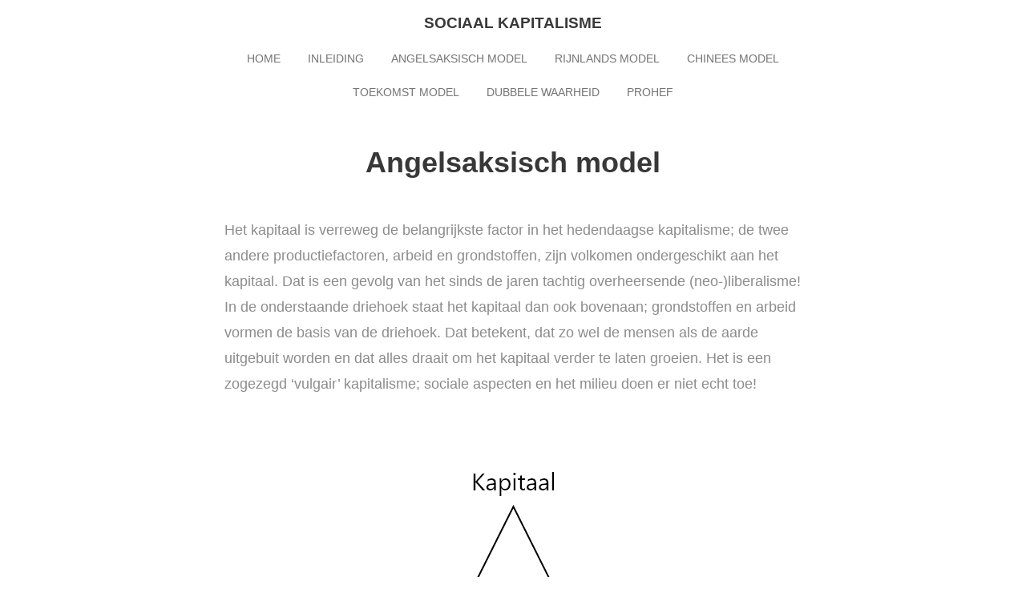

--- FILE ---
content_type: text/html; charset=utf-8
request_url: https://sociaalkapitalisme.nl/angelsaksisch-model/
body_size: 9057
content:
<!DOCTYPE html>
<html lang="nl-NL">
<head>
<meta charset="UTF-8">
<meta name="viewport" content="width=device-width, initial-scale=1">
<link rel="profile" href="https://gmpg.org/xfn/11">
<link rel="pingback" href="/xmlrpc.php">

<!-- WP_Head -->
<title>Angelsaksisch model &ndash; Sociaal Kapitalisme</title>
<meta name="robots" content="max-image-preview:large">
	<style>img:is([sizes="auto" i], [sizes^="auto," i]) { contain-intrinsic-size: 3000px 1500px }</style>
	<link rel="alternate" type="application/rss+xml" title="Sociaal Kapitalisme &raquo; feed" href="/feed/">
<link rel="alternate" type="application/rss+xml" title="Sociaal Kapitalisme &raquo; reacties feed" href="/comments/feed/">
<!-- This site uses the Google Analytics by MonsterInsights plugin v7.15.1 - Using Analytics tracking - https://www.monsterinsights.com/ -->
<script type="text/javascript" data-cfasync="false">
    (window.gaDevIds=window.gaDevIds||[]).push("dZGIzZG");
	var mi_version         = '7.15.1';
	var mi_track_user      = true;
	var mi_no_track_reason = '';
	
	var disableStr = 'ga-disable-UA-26428378-5';

	/* Function to detect opted out users */
	function __gaTrackerIsOptedOut() {
		return document.cookie.indexOf(disableStr + '=true') > -1;
	}

	/* Disable tracking if the opt-out cookie exists. */
	if ( __gaTrackerIsOptedOut() ) {
		window[disableStr] = true;
	}

	/* Opt-out function */
	function __gaTrackerOptout() {
	  document.cookie = disableStr + '=true; expires=Thu, 31 Dec 2099 23:59:59 UTC; path=/';
	  window[disableStr] = true;
	}

	if ( 'undefined' === typeof gaOptout ) {
		function gaOptout() {
			__gaTrackerOptout();
		}
	}
	
	if ( mi_track_user ) {
		(function(i,s,o,g,r,a,m){i['GoogleAnalyticsObject']=r;i[r]=i[r]||function(){
			(i[r].q=i[r].q||[]).push(arguments)},i[r].l=1*new Date();a=s.createElement(o),
			m=s.getElementsByTagName(o)[0];a.async=1;a.src=g;m.parentNode.insertBefore(a,m)
		})(window,document,'script','//www.google-analytics.com/analytics.js','__gaTracker');

		__gaTracker('create', 'UA-26428378-5', 'auto');
		__gaTracker('set', 'forceSSL', true);
		__gaTracker('require', 'displayfeatures');
		__gaTracker('require', 'linkid', 'linkid.js');
		__gaTracker('send','pageview');
	} else {
		console.log( "" );
		(function() {
			/* https://developers.google.com/analytics/devguides/collection/analyticsjs/ */
			var noopfn = function() {
				return null;
			};
			var noopnullfn = function() {
				return null;
			};
			var Tracker = function() {
				return null;
			};
			var p = Tracker.prototype;
			p.get = noopfn;
			p.set = noopfn;
			p.send = noopfn;
			var __gaTracker = function() {
				var len = arguments.length;
				if ( len === 0 ) {
					return;
				}
				var f = arguments[len-1];
				if ( typeof f !== 'object' || f === null || typeof f.hitCallback !== 'function' ) {
					console.log( 'Niet werkende functie __gaTracker(' + arguments[0] + " ....) omdat je niet gevolgd wordt. " + mi_no_track_reason );
					return;
				}
				try {
					f.hitCallback();
				} catch (ex) {

				}
			};
			__gaTracker.create = function() {
				return new Tracker();
			};
			__gaTracker.getByName = noopnullfn;
			__gaTracker.getAll = function() {
				return [];
			};
			__gaTracker.remove = noopfn;
			window['__gaTracker'] = __gaTracker;
					})();
		}
</script>
<!-- / Google Analytics by MonsterInsights -->
<script type="text/javascript">
/* <![CDATA[ */
window._wpemojiSettings = {"baseUrl":"https:\/\/s.w.org\/images\/core\/emoji\/16.0.1\/72x72\/","ext":".png","svgUrl":"https:\/\/s.w.org\/images\/core\/emoji\/16.0.1\/svg\/","svgExt":".svg","source":{"concatemoji":"\/wp-includes\/js\/wp-emoji-release.min.js?ver=6.8.3"}};
/*! This file is auto-generated */
!function(s,n){var o,i,e;function c(e){try{var t={supportTests:e,timestamp:(new Date).valueOf()};sessionStorage.setItem(o,JSON.stringify(t))}catch(e){}}function p(e,t,n){e.clearRect(0,0,e.canvas.width,e.canvas.height),e.fillText(t,0,0);var t=new Uint32Array(e.getImageData(0,0,e.canvas.width,e.canvas.height).data),a=(e.clearRect(0,0,e.canvas.width,e.canvas.height),e.fillText(n,0,0),new Uint32Array(e.getImageData(0,0,e.canvas.width,e.canvas.height).data));return t.every(function(e,t){return e===a[t]})}function u(e,t){e.clearRect(0,0,e.canvas.width,e.canvas.height),e.fillText(t,0,0);for(var n=e.getImageData(16,16,1,1),a=0;a<n.data.length;a++)if(0!==n.data[a])return!1;return!0}function f(e,t,n,a){switch(t){case"flag":return n(e,"\ud83c\udff3\ufe0f\u200d\u26a7\ufe0f","\ud83c\udff3\ufe0f\u200b\u26a7\ufe0f")?!1:!n(e,"\ud83c\udde8\ud83c\uddf6","\ud83c\udde8\u200b\ud83c\uddf6")&&!n(e,"\ud83c\udff4\udb40\udc67\udb40\udc62\udb40\udc65\udb40\udc6e\udb40\udc67\udb40\udc7f","\ud83c\udff4\u200b\udb40\udc67\u200b\udb40\udc62\u200b\udb40\udc65\u200b\udb40\udc6e\u200b\udb40\udc67\u200b\udb40\udc7f");case"emoji":return!a(e,"\ud83e\udedf")}return!1}function g(e,t,n,a){var r="undefined"!=typeof WorkerGlobalScope&&self instanceof WorkerGlobalScope?new OffscreenCanvas(300,150):s.createElement("canvas"),o=r.getContext("2d",{willReadFrequently:!0}),i=(o.textBaseline="top",o.font="600 32px Arial",{});return e.forEach(function(e){i[e]=t(o,e,n,a)}),i}function t(e){var t=s.createElement("script");t.src=e,t.defer=!0,s.head.appendChild(t)}"undefined"!=typeof Promise&&(o="wpEmojiSettingsSupports",i=["flag","emoji"],n.supports={everything:!0,everythingExceptFlag:!0},e=new Promise(function(e){s.addEventListener("DOMContentLoaded",e,{once:!0})}),new Promise(function(t){var n=function(){try{var e=JSON.parse(sessionStorage.getItem(o));if("object"==typeof e&&"number"==typeof e.timestamp&&(new Date).valueOf()<e.timestamp+604800&&"object"==typeof e.supportTests)return e.supportTests}catch(e){}return null}();if(!n){if("undefined"!=typeof Worker&&"undefined"!=typeof OffscreenCanvas&&"undefined"!=typeof URL&&URL.createObjectURL&&"undefined"!=typeof Blob)try{var e="postMessage("+g.toString()+"("+[JSON.stringify(i),f.toString(),p.toString(),u.toString()].join(",")+"));",a=new Blob([e],{type:"text/javascript"}),r=new Worker(URL.createObjectURL(a),{name:"wpTestEmojiSupports"});return void(r.onmessage=function(e){c(n=e.data),r.terminate(),t(n)})}catch(e){}c(n=g(i,f,p,u))}t(n)}).then(function(e){for(var t in e)n.supports[t]=e[t],n.supports.everything=n.supports.everything&&n.supports[t],"flag"!==t&&(n.supports.everythingExceptFlag=n.supports.everythingExceptFlag&&n.supports[t]);n.supports.everythingExceptFlag=n.supports.everythingExceptFlag&&!n.supports.flag,n.DOMReady=!1,n.readyCallback=function(){n.DOMReady=!0}}).then(function(){return e}).then(function(){var e;n.supports.everything||(n.readyCallback(),(e=n.source||{}).concatemoji?t(e.concatemoji):e.wpemoji&&e.twemoji&&(t(e.twemoji),t(e.wpemoji)))}))}((window,document),window._wpemojiSettings);
/* ]]> */
</script>
<style id="wp-emoji-styles-inline-css" type="text/css">

	img.wp-smiley, img.emoji {
		display: inline !important;
		border: none !important;
		box-shadow: none !important;
		height: 1em !important;
		width: 1em !important;
		margin: 0 0.07em !important;
		vertical-align: -0.1em !important;
		background: none !important;
		padding: 0 !important;
	}
</style>
<link rel="stylesheet" id="wp-block-library-css" href="/wp-includes/css/dist/block-library/style.min.css?ver=6.8.3" type="text/css" media="all">
<style id="classic-theme-styles-inline-css" type="text/css">
/*! This file is auto-generated */
.wp-block-button__link{color:#fff;background-color:#32373c;border-radius:9999px;box-shadow:none;text-decoration:none;padding:calc(.667em + 2px) calc(1.333em + 2px);font-size:1.125em}.wp-block-file__button{background:#32373c;color:#fff;text-decoration:none}
</style>
<style id="global-styles-inline-css" type="text/css">
:root{--wp--preset--aspect-ratio--square: 1;--wp--preset--aspect-ratio--4-3: 4/3;--wp--preset--aspect-ratio--3-4: 3/4;--wp--preset--aspect-ratio--3-2: 3/2;--wp--preset--aspect-ratio--2-3: 2/3;--wp--preset--aspect-ratio--16-9: 16/9;--wp--preset--aspect-ratio--9-16: 9/16;--wp--preset--color--black: #000000;--wp--preset--color--cyan-bluish-gray: #abb8c3;--wp--preset--color--white: #ffffff;--wp--preset--color--pale-pink: #f78da7;--wp--preset--color--vivid-red: #cf2e2e;--wp--preset--color--luminous-vivid-orange: #ff6900;--wp--preset--color--luminous-vivid-amber: #fcb900;--wp--preset--color--light-green-cyan: #7bdcb5;--wp--preset--color--vivid-green-cyan: #00d084;--wp--preset--color--pale-cyan-blue: #8ed1fc;--wp--preset--color--vivid-cyan-blue: #0693e3;--wp--preset--color--vivid-purple: #9b51e0;--wp--preset--gradient--vivid-cyan-blue-to-vivid-purple: linear-gradient(135deg,rgba(6,147,227,1) 0%,rgb(155,81,224) 100%);--wp--preset--gradient--light-green-cyan-to-vivid-green-cyan: linear-gradient(135deg,rgb(122,220,180) 0%,rgb(0,208,130) 100%);--wp--preset--gradient--luminous-vivid-amber-to-luminous-vivid-orange: linear-gradient(135deg,rgba(252,185,0,1) 0%,rgba(255,105,0,1) 100%);--wp--preset--gradient--luminous-vivid-orange-to-vivid-red: linear-gradient(135deg,rgba(255,105,0,1) 0%,rgb(207,46,46) 100%);--wp--preset--gradient--very-light-gray-to-cyan-bluish-gray: linear-gradient(135deg,rgb(238,238,238) 0%,rgb(169,184,195) 100%);--wp--preset--gradient--cool-to-warm-spectrum: linear-gradient(135deg,rgb(74,234,220) 0%,rgb(151,120,209) 20%,rgb(207,42,186) 40%,rgb(238,44,130) 60%,rgb(251,105,98) 80%,rgb(254,248,76) 100%);--wp--preset--gradient--blush-light-purple: linear-gradient(135deg,rgb(255,206,236) 0%,rgb(152,150,240) 100%);--wp--preset--gradient--blush-bordeaux: linear-gradient(135deg,rgb(254,205,165) 0%,rgb(254,45,45) 50%,rgb(107,0,62) 100%);--wp--preset--gradient--luminous-dusk: linear-gradient(135deg,rgb(255,203,112) 0%,rgb(199,81,192) 50%,rgb(65,88,208) 100%);--wp--preset--gradient--pale-ocean: linear-gradient(135deg,rgb(255,245,203) 0%,rgb(182,227,212) 50%,rgb(51,167,181) 100%);--wp--preset--gradient--electric-grass: linear-gradient(135deg,rgb(202,248,128) 0%,rgb(113,206,126) 100%);--wp--preset--gradient--midnight: linear-gradient(135deg,rgb(2,3,129) 0%,rgb(40,116,252) 100%);--wp--preset--font-size--small: 13px;--wp--preset--font-size--medium: 20px;--wp--preset--font-size--large: 36px;--wp--preset--font-size--x-large: 42px;--wp--preset--spacing--20: 0.44rem;--wp--preset--spacing--30: 0.67rem;--wp--preset--spacing--40: 1rem;--wp--preset--spacing--50: 1.5rem;--wp--preset--spacing--60: 2.25rem;--wp--preset--spacing--70: 3.38rem;--wp--preset--spacing--80: 5.06rem;--wp--preset--shadow--natural: 6px 6px 9px rgba(0, 0, 0, 0.2);--wp--preset--shadow--deep: 12px 12px 50px rgba(0, 0, 0, 0.4);--wp--preset--shadow--sharp: 6px 6px 0px rgba(0, 0, 0, 0.2);--wp--preset--shadow--outlined: 6px 6px 0px -3px rgba(255, 255, 255, 1), 6px 6px rgba(0, 0, 0, 1);--wp--preset--shadow--crisp: 6px 6px 0px rgba(0, 0, 0, 1);}:where(.is-layout-flex){gap: 0.5em;}:where(.is-layout-grid){gap: 0.5em;}body .is-layout-flex{display: flex;}.is-layout-flex{flex-wrap: wrap;align-items: center;}.is-layout-flex > :is(*, div){margin: 0;}body .is-layout-grid{display: grid;}.is-layout-grid > :is(*, div){margin: 0;}:where(.wp-block-columns.is-layout-flex){gap: 2em;}:where(.wp-block-columns.is-layout-grid){gap: 2em;}:where(.wp-block-post-template.is-layout-flex){gap: 1.25em;}:where(.wp-block-post-template.is-layout-grid){gap: 1.25em;}.has-black-color{color: var(--wp--preset--color--black) !important;}.has-cyan-bluish-gray-color{color: var(--wp--preset--color--cyan-bluish-gray) !important;}.has-white-color{color: var(--wp--preset--color--white) !important;}.has-pale-pink-color{color: var(--wp--preset--color--pale-pink) !important;}.has-vivid-red-color{color: var(--wp--preset--color--vivid-red) !important;}.has-luminous-vivid-orange-color{color: var(--wp--preset--color--luminous-vivid-orange) !important;}.has-luminous-vivid-amber-color{color: var(--wp--preset--color--luminous-vivid-amber) !important;}.has-light-green-cyan-color{color: var(--wp--preset--color--light-green-cyan) !important;}.has-vivid-green-cyan-color{color: var(--wp--preset--color--vivid-green-cyan) !important;}.has-pale-cyan-blue-color{color: var(--wp--preset--color--pale-cyan-blue) !important;}.has-vivid-cyan-blue-color{color: var(--wp--preset--color--vivid-cyan-blue) !important;}.has-vivid-purple-color{color: var(--wp--preset--color--vivid-purple) !important;}.has-black-background-color{background-color: var(--wp--preset--color--black) !important;}.has-cyan-bluish-gray-background-color{background-color: var(--wp--preset--color--cyan-bluish-gray) !important;}.has-white-background-color{background-color: var(--wp--preset--color--white) !important;}.has-pale-pink-background-color{background-color: var(--wp--preset--color--pale-pink) !important;}.has-vivid-red-background-color{background-color: var(--wp--preset--color--vivid-red) !important;}.has-luminous-vivid-orange-background-color{background-color: var(--wp--preset--color--luminous-vivid-orange) !important;}.has-luminous-vivid-amber-background-color{background-color: var(--wp--preset--color--luminous-vivid-amber) !important;}.has-light-green-cyan-background-color{background-color: var(--wp--preset--color--light-green-cyan) !important;}.has-vivid-green-cyan-background-color{background-color: var(--wp--preset--color--vivid-green-cyan) !important;}.has-pale-cyan-blue-background-color{background-color: var(--wp--preset--color--pale-cyan-blue) !important;}.has-vivid-cyan-blue-background-color{background-color: var(--wp--preset--color--vivid-cyan-blue) !important;}.has-vivid-purple-background-color{background-color: var(--wp--preset--color--vivid-purple) !important;}.has-black-border-color{border-color: var(--wp--preset--color--black) !important;}.has-cyan-bluish-gray-border-color{border-color: var(--wp--preset--color--cyan-bluish-gray) !important;}.has-white-border-color{border-color: var(--wp--preset--color--white) !important;}.has-pale-pink-border-color{border-color: var(--wp--preset--color--pale-pink) !important;}.has-vivid-red-border-color{border-color: var(--wp--preset--color--vivid-red) !important;}.has-luminous-vivid-orange-border-color{border-color: var(--wp--preset--color--luminous-vivid-orange) !important;}.has-luminous-vivid-amber-border-color{border-color: var(--wp--preset--color--luminous-vivid-amber) !important;}.has-light-green-cyan-border-color{border-color: var(--wp--preset--color--light-green-cyan) !important;}.has-vivid-green-cyan-border-color{border-color: var(--wp--preset--color--vivid-green-cyan) !important;}.has-pale-cyan-blue-border-color{border-color: var(--wp--preset--color--pale-cyan-blue) !important;}.has-vivid-cyan-blue-border-color{border-color: var(--wp--preset--color--vivid-cyan-blue) !important;}.has-vivid-purple-border-color{border-color: var(--wp--preset--color--vivid-purple) !important;}.has-vivid-cyan-blue-to-vivid-purple-gradient-background{background: var(--wp--preset--gradient--vivid-cyan-blue-to-vivid-purple) !important;}.has-light-green-cyan-to-vivid-green-cyan-gradient-background{background: var(--wp--preset--gradient--light-green-cyan-to-vivid-green-cyan) !important;}.has-luminous-vivid-amber-to-luminous-vivid-orange-gradient-background{background: var(--wp--preset--gradient--luminous-vivid-amber-to-luminous-vivid-orange) !important;}.has-luminous-vivid-orange-to-vivid-red-gradient-background{background: var(--wp--preset--gradient--luminous-vivid-orange-to-vivid-red) !important;}.has-very-light-gray-to-cyan-bluish-gray-gradient-background{background: var(--wp--preset--gradient--very-light-gray-to-cyan-bluish-gray) !important;}.has-cool-to-warm-spectrum-gradient-background{background: var(--wp--preset--gradient--cool-to-warm-spectrum) !important;}.has-blush-light-purple-gradient-background{background: var(--wp--preset--gradient--blush-light-purple) !important;}.has-blush-bordeaux-gradient-background{background: var(--wp--preset--gradient--blush-bordeaux) !important;}.has-luminous-dusk-gradient-background{background: var(--wp--preset--gradient--luminous-dusk) !important;}.has-pale-ocean-gradient-background{background: var(--wp--preset--gradient--pale-ocean) !important;}.has-electric-grass-gradient-background{background: var(--wp--preset--gradient--electric-grass) !important;}.has-midnight-gradient-background{background: var(--wp--preset--gradient--midnight) !important;}.has-small-font-size{font-size: var(--wp--preset--font-size--small) !important;}.has-medium-font-size{font-size: var(--wp--preset--font-size--medium) !important;}.has-large-font-size{font-size: var(--wp--preset--font-size--large) !important;}.has-x-large-font-size{font-size: var(--wp--preset--font-size--x-large) !important;}
:where(.wp-block-post-template.is-layout-flex){gap: 1.25em;}:where(.wp-block-post-template.is-layout-grid){gap: 1.25em;}
:where(.wp-block-columns.is-layout-flex){gap: 2em;}:where(.wp-block-columns.is-layout-grid){gap: 2em;}
:root :where(.wp-block-pullquote){font-size: 1.5em;line-height: 1.6;}
</style>
<link rel="stylesheet" id="monsterinsights-popular-posts-style-css" href="/wp-content/plugins/google-analytics-for-wordpress/assets/css/frontend.min.css?ver=7.15.1" type="text/css" media="all">
<link rel="stylesheet" id="reyl-lite-css" href="/wp-content/themes/reyl-lite/style.css?ver=1.0.5" type="text/css" media="all">
<link rel="stylesheet" id="child-style-css" href="/wp-content/themes/rey-lite-child/style.css?ver=1.0.5" type="text/css" media="all">
<link rel="stylesheet" id="reyl_lite_bootstrap-css" href="/wp-content/themes/reyl-lite/css/bootstrap.css?ver=3.1" type="text/css" media="all">
<link rel="stylesheet" id="reyl_lite_style-css" href="/wp-content/themes/rey-lite-child/style.css?ver=6.8.3" type="text/css" media="all">
<script type="text/javascript" id="monsterinsights-frontend-script-js-extra">
/* <![CDATA[ */
var monsterinsights_frontend = {"js_events_tracking":"true","download_extensions":"doc,pdf,ppt,zip,xls,docx,pptx,xlsx","inbound_paths":"[{\"path\":\"\\\/go\\\/\",\"label\":\"affiliate\"},{\"path\":\"\\\/recommend\\\/\",\"label\":\"affiliate\"}]","home_url":"","hash_tracking":"false"};
/* ]]> */
</script>
<script type="text/javascript" src="/wp-content/plugins/google-analytics-for-wordpress/assets/js/frontend.min.js?ver=7.15.1" id="monsterinsights-frontend-script-js"></script>
<script type="text/javascript" src="/wp-includes/js/jquery/jquery.min.js?ver=3.7.1" id="jquery-core-js"></script>
<script type="text/javascript" src="/wp-includes/js/jquery/jquery-migrate.min.js?ver=3.4.1" id="jquery-migrate-js"></script>
<script type="text/javascript" src="/wp-content/themes/reyl-lite/js/modernizr.custom.67069.js?ver=1" id="reyl_lite_modernizr-js"></script>
<link rel="https://api.w.org/" href="/wp-json/"><link rel="alternate" title="JSON" type="application/json" href="/wp-json/wp/v2/pages/78"><link rel="EditURI" type="application/rsd+xml" title="RSD" href="/xmlrpc.php?rsd">
<meta name="generator" content="WordPress 6.8.3">
<link rel="canonical" href="/angelsaksisch-model/">
<link rel="shortlink" href="/?p=78">
<link rel="alternate" title="oEmbed (JSON)" type="application/json+oembed" href="/wp-json/oembed/1.0/embed?url=https%3A%2F%2F%2Fangelsaksisch-model%2F">
<link rel="alternate" title="oEmbed (XML)" type="text/xml+oembed" href="/wp-json/oembed/1.0/embed?url=https%3A%2F%2F%2Fangelsaksisch-model%2F&amp;format=xml">
<!-- End WP_Head -->

</head>

<body data-rsssl="1" class="wp-singular page-template-default page page-id-78 wp-theme-reyl-lite wp-child-theme-rey-lite-child ql-animations rey-lite-child-theme v1.0.5">
    	<header id="header" class="site-header" role="banner">
		<div class="container">
        	<div class="row">

        		<div class="logo_container col-md-5">
                                        						<p class="site-title"><a href="/" rel="home" class="ql_logo">Sociaal Kapitalisme</a></p>
					                                    </div><!-- /logo_container -->

                <button id="ql_nav_btn" type="button" class="navbar-toggle collapsed" data-toggle="collapse" data-target="#ql_nav_collapse" aria-expanded="false">
                    <i class="fa fa-navicon"></i>
                </button>


                <div class="col-md-12">
                	<div class="collapse navbar-collapse" id="ql_nav_collapse">
                        <nav id="jqueryslidemenu" class="jqueryslidemenu navbar " role="navigation">
                            <div class="menu-hoofdmenu-container"><ul id="primary-menu" class="nav"><li id="menu-item-19" class="menu-item menu-item-type-post_type menu-item-object-page menu-item-home menu-item-19"><a title="Home" href="/">Home</a></li>
<li id="menu-item-20" class="menu-item menu-item-type-post_type menu-item-object-page menu-item-20"><a title="Inleiding" href="/inleiding/">Inleiding</a></li>
<li id="menu-item-91" class="menu-item menu-item-type-post_type menu-item-object-page current-menu-item page_item page-item-78 current_page_item menu-item-91 active"><a title="Angelsaksisch model" href="/angelsaksisch-model/">Angelsaksisch model</a></li>
<li id="menu-item-90" class="menu-item menu-item-type-post_type menu-item-object-page menu-item-90"><a title="Rijnlands model" href="/rijnlands-model/">Rijnlands model</a></li>
<li id="menu-item-89" class="menu-item menu-item-type-post_type menu-item-object-page menu-item-89"><a title="Chinees model" href="/chinees-model/">Chinees model</a></li>
<li id="menu-item-88" class="menu-item menu-item-type-post_type menu-item-object-page menu-item-88"><a title="Toekomst model" href="/toekomst-model/">Toekomst model</a></li>
<li id="menu-item-521" class="menu-item menu-item-type-post_type menu-item-object-page menu-item-521"><a title="Dubbele waarheid" href="/dubbele-waarheid/">Dubbele waarheid</a></li>
<li id="menu-item-520" class="menu-item menu-item-type-post_type menu-item-object-page menu-item-520"><a title="Prohef" href="/prohef/">Prohef</a></li>
</ul></div>                        </nav>
                    </div><!-- /ql_nav_collapse -->
                </div><!-- /col-md-12 -->

                <div class="clearfix"></div>

        	</div><!-- row-->
        </div><!-- /container -->
	</header>
	<div class="clearfix"></div>
    

    <div id="container" class="container">
        <div class="row">
	<main id="main" class="site-main col-md-6 col-md-offset-3" role="main">

		
			
<article id="post-78" class="post-78 page type-page status-publish hentry">

	<header class="entry-header">
		<h1 class="post-title">Angelsaksisch model</h1>	</header><!-- .entry-header -->

	<div class="entry-content">
		
<div style="height:34px" aria-hidden="true" class="wp-block-spacer"></div>



<p>Het kapitaal is verreweg de belangrijkste factor in het hedendaagse kapitalisme; de twee andere productiefactoren, arbeid en grondstoffen, zijn volkomen ondergeschikt aan het kapitaal. Dat is een gevolg van het sinds de jaren tachtig overheersende (neo-)liberalisme! In de onderstaande driehoek staat het kapitaal dan ook bovenaan; grondstoffen en arbeid vormen de basis van de driehoek. Dat betekent, dat zo wel de mensen als de aarde uitgebuit worden en dat alles draait om het kapitaal verder te laten groeien. Het is een zogezegd &lsquo;vulgair&rsquo; kapitalisme; sociale aspecten en het milieu doen er niet echt toe!</p>



<div class="wp-block-image"><figure class="aligncenter size-large"><img decoding="async" src="/wp-content/uploads/2020/08/am-nl.png" alt="" class="wp-image-407"></figure></div>



<p>Deze constructie heeft natuurlijk haar prijs: het kapitaal heeft het helemaal voor het zeggen. En dan vooral de zogenaamde &lsquo;financi&euml;le markten&rsquo;. Dit Angelsaksisch kapitalisme, ook wel eens Angelsaksisch model genoemd, komt van oorsprong vooral uit de Verenigde Staten en het Verenigd Koninkrijk. Vandaag de dag is het model in vrijwel de gehele westerse wereld de baas. Mensen moeten zichzelf maar redden. De ondernemers en marktwerking staan voorop. Geen regels voor ondernemers. En de sociale zekerheid moet zo veel mogelijk beperkt worden: en ook zo weinig mogelijk overheidsingrijpen!</p>



<div style="height:36px" aria-hidden="true" class="wp-block-spacer"></div>



<div class="wp-block-media-text alignwide is-stacked-on-mobile" style="grid-template-columns:53% auto"><figure class="wp-block-media-text__media"><img fetchpriority="high" decoding="async" width="1024" height="451" src="/wp-content/uploads/2020/06/angelsaksische-economie-1024x451.png" alt="" class="wp-image-192" srcset="/wp-content/uploads/2020/06/angelsaksische-economie-1024x451.png 1024w, /wp-content/uploads/2020/06/angelsaksische-economie-300x132.png 300w, /wp-content/uploads/2020/06/angelsaksische-economie-768x338.png 768w, /wp-content/uploads/2020/06/angelsaksische-economie.png 1427w" sizes="(max-width: 1024px) 100vw, 1024px"></figure><div class="wp-block-media-text__content">
<p class="has-vivid-cyan-blue-color has-text-color has-small-font-size">De Angelsaksische economie&nbsp;wordt gebruikt in Engels sprekende landen zoals Groot-Brittanni&euml;, de Verenigde Staten, Canada, Ierland, Australi&euml; en Nieuw Zeeland. Het is een kapitalistisch macro-economisch model, waarin regulatie en belastingen laag zijn en de overheid weinig diensten verstrekt.</p>



<p class="has-vivid-cyan-blue-color has-text-color" style="font-size:10px">Bron: Wikipedia</p>
</div></div>





<p class="has-text-align-left">Dit model laat zo veel mogelijk aan de markt over; dat zou goed zijn en altijd het beste resultaat opleveren. Daarom wordt de marktwerking niet alleen voor de markt gebruikt: ook delen van de publieke sector moeten er aan meedoen. En diensten van de overheid zelf gaan naar de markt. Zelfs de gezondheidszorg en het onderwijs krijgen de marktwerking als uitgangspunt. Waar dat gebeurd is, zijn de prijzen voor de burgers vaak veel hoger; en de kwaliteit houdt ook niet echt over!</p>



<div style="height:43px" aria-hidden="true" class="wp-block-spacer"></div>



<p class="has-text-align-left">De publieke sector is zo klein mogelijk en er wordt dus niet veel belasting betaald; de dienstverlening is daardoor zeer beperkt. De overheid voert alleen de zogenaamde &lsquo;kerntaken&rsquo; uit: regulering, maar dan wel zo weinig mogelijk, defensie, stimulering van het bedrijfsleven en een flexibele arbeidsmarkt. Zo zullen er dan meer mensen een baan vinden of behouden; die kunnen dan de producten van het bedrijfsleven kopen.</p>



<div style="height:36px" aria-hidden="true" class="wp-block-spacer"></div>



<h3 class="has-text-align-center wp-block-heading">&lsquo;<strong>Losers&rsquo;</strong></h3>



<div style="height:28px" aria-hidden="true" class="wp-block-spacer"></div>


<figure id="attachment_341" aria-describedby="caption-attachment-341" style="width: 263px" class="wp-caption alignleft"><img decoding="async" class=" wp-image-341" src="/wp-content/uploads/2020/08/voedselbank.jpg" alt="" width="263" height="148" srcset="/wp-content/uploads/2020/08/voedselbank.jpg 1024w, /wp-content/uploads/2020/08/voedselbank-300x169.jpg 300w, /wp-content/uploads/2020/08/voedselbank-768x432.jpg 768w, /wp-content/uploads/2020/08/voedselbank-705x397.jpg 705w" sizes="(max-width: 263px) 100vw, 263px"><figcaption id="caption-attachment-341" class="wp-caption-text">Mensen wachten in de stromende regen in Leeuwarden (Frysl&acirc;n) bij de voedselbank op hun wekelijkse pakket.<br>Copyright: Omrop Frysl&acirc;n</figcaption></figure>
<p>De positie van de werknemers is niet al te best: uitkeringen worden meestal voor een korte periode uitbetaald. En wie een uitkering wil krijgen, moet aan veel voorwaarden voldoen. Maar het Angelsaksische model zorgt wel voor groei van de economie. Het pakt alleen heel beroerd uit voor de mensen aan de onderkant van de samenleving. Grote aantallen van hen komen onder de armoedegrens terecht. In combinatie met globalisering en vrijhandel(sakkoorden) ontstaat zo een groeiende groep van &lsquo;losers&rsquo; van die globalisering; en dat terwijl de rijken al maar rijker worden!</p>
<p></p>


<p class="has-text-align-center"><a href="/rijnlands-model/">Lees verder bij het Rijnlandse model!</a></p>



<div style="height:44px" aria-hidden="true" class="wp-block-spacer"></div>



<p class="has-text-align-center"><a href="/">Terug naar de homepage</a></p>
			</div><!-- .entry-content -->

	<footer class="entry-footer">
			</footer><!-- .entry-footer -->
</article><!-- #post-## -->


			
		
	</main><!-- #main -->


        <div class="clearfix"></div>
    </div><!-- /row -->
            
</div><!-- /#container -->

	<div class="sub-footer">
        <div class="container">
            <div class="row">

                <div class="col-md-8">
                    <p>
                    Powered by <a href="https://wordpress.org/">WordPress</a>. Reyl Lite designed by <a rel="nofollow" href="https://www.quemalabs.com/">Quema Labs</a>.
                    Authored by Doede N. T. Damsma. Web development and management by Lambert R. Smit
                    </p>
                </div>
                <div class="col-md-4">
                                    </div>

            </div><!-- .row -->
        </div><!-- .container -->
    </div><!-- .sub-footer -->


<script type="speculationrules">
{"prefetch":[{"source":"document","where":{"and":[{"href_matches":"\/*"},{"not":{"href_matches":["\/wp-*.php","\/wp-admin\/*","\/wp-content\/uploads\/*","\/wp-content\/*","\/wp-content\/plugins\/*","\/wp-content\/themes\/rey-lite-child\/*","\/wp-content\/themes\/reyl-lite\/*","\/*\\?(.+)"]}},{"not":{"selector_matches":"a[rel~=\"nofollow\"]"}},{"not":{"selector_matches":".no-prefetch, .no-prefetch a"}}]},"eagerness":"conservative"}]}
</script>
<script type="text/javascript" src="/wp-content/themes/reyl-lite/js/html5shiv.js?ver=3.7.3" id="reyl_lite_html5shiv-js"></script>
<script type="text/javascript" src="/wp-content/themes/reyl-lite/js/pace.js?ver=0.2.0" id="reyl_lite_pace-js"></script>
<script type="text/javascript" src="/wp-content/themes/reyl-lite/js/bootstrap.js?ver=3.3.5" id="reyl_lite_bootstrap-js"></script>
<script type="text/javascript" src="/wp-content/themes/rey-lite-child/js/script.js?ver=1.0" id="reyl_lite_child_theme-custom-js"></script>

<script defer src="https://static.cloudflareinsights.com/beacon.min.js/vcd15cbe7772f49c399c6a5babf22c1241717689176015" integrity="sha512-ZpsOmlRQV6y907TI0dKBHq9Md29nnaEIPlkf84rnaERnq6zvWvPUqr2ft8M1aS28oN72PdrCzSjY4U6VaAw1EQ==" data-cf-beacon='{"version":"2024.11.0","token":"ef94c16b7be24fbd870e6d80ec792281","r":1,"server_timing":{"name":{"cfCacheStatus":true,"cfEdge":true,"cfExtPri":true,"cfL4":true,"cfOrigin":true,"cfSpeedBrain":true},"location_startswith":null}}' crossorigin="anonymous"></script>
</body>
</html>


--- FILE ---
content_type: text/html; charset=utf-8
request_url: https://sociaalkapitalisme.nl/wp-includes/js/wp-emoji-release.min.js?ver=6.8.3
body_size: 8982
content:
<!DOCTYPE html>
<html lang="nl-NL">
<head>
<meta charset="UTF-8">
<meta name="viewport" content="width=device-width, initial-scale=1">
<link rel="profile" href="https://gmpg.org/xfn/11">
<link rel="pingback" href="/xmlrpc.php">

<!-- WP_Head -->
<title>Sociaal Kapitalisme</title>
<meta name="robots" content="max-image-preview:large">
	<style>img:is([sizes="auto" i], [sizes^="auto," i]) { contain-intrinsic-size: 3000px 1500px }</style>
	<link rel="alternate" type="application/rss+xml" title="Sociaal Kapitalisme &raquo; feed" href="/feed/">
<link rel="alternate" type="application/rss+xml" title="Sociaal Kapitalisme &raquo; reacties feed" href="/comments/feed/">
<!-- This site uses the Google Analytics by MonsterInsights plugin v7.15.1 - Using Analytics tracking - https://www.monsterinsights.com/ -->
<script type="text/javascript" data-cfasync="false">
    (window.gaDevIds=window.gaDevIds||[]).push("dZGIzZG");
	var mi_version         = '7.15.1';
	var mi_track_user      = true;
	var mi_no_track_reason = '';
	
	var disableStr = 'ga-disable-UA-26428378-5';

	/* Function to detect opted out users */
	function __gaTrackerIsOptedOut() {
		return document.cookie.indexOf(disableStr + '=true') > -1;
	}

	/* Disable tracking if the opt-out cookie exists. */
	if ( __gaTrackerIsOptedOut() ) {
		window[disableStr] = true;
	}

	/* Opt-out function */
	function __gaTrackerOptout() {
	  document.cookie = disableStr + '=true; expires=Thu, 31 Dec 2099 23:59:59 UTC; path=/';
	  window[disableStr] = true;
	}

	if ( 'undefined' === typeof gaOptout ) {
		function gaOptout() {
			__gaTrackerOptout();
		}
	}
	
	if ( mi_track_user ) {
		(function(i,s,o,g,r,a,m){i['GoogleAnalyticsObject']=r;i[r]=i[r]||function(){
			(i[r].q=i[r].q||[]).push(arguments)},i[r].l=1*new Date();a=s.createElement(o),
			m=s.getElementsByTagName(o)[0];a.async=1;a.src=g;m.parentNode.insertBefore(a,m)
		})(window,document,'script','//www.google-analytics.com/analytics.js','__gaTracker');

		__gaTracker('create', 'UA-26428378-5', 'auto');
		__gaTracker('set', 'forceSSL', true);
		__gaTracker('require', 'displayfeatures');
		__gaTracker('require', 'linkid', 'linkid.js');
		__gaTracker('send','pageview');
	} else {
		console.log( "" );
		(function() {
			/* https://developers.google.com/analytics/devguides/collection/analyticsjs/ */
			var noopfn = function() {
				return null;
			};
			var noopnullfn = function() {
				return null;
			};
			var Tracker = function() {
				return null;
			};
			var p = Tracker.prototype;
			p.get = noopfn;
			p.set = noopfn;
			p.send = noopfn;
			var __gaTracker = function() {
				var len = arguments.length;
				if ( len === 0 ) {
					return;
				}
				var f = arguments[len-1];
				if ( typeof f !== 'object' || f === null || typeof f.hitCallback !== 'function' ) {
					console.log( 'Niet werkende functie __gaTracker(' + arguments[0] + " ....) omdat je niet gevolgd wordt. " + mi_no_track_reason );
					return;
				}
				try {
					f.hitCallback();
				} catch (ex) {

				}
			};
			__gaTracker.create = function() {
				return new Tracker();
			};
			__gaTracker.getByName = noopnullfn;
			__gaTracker.getAll = function() {
				return [];
			};
			__gaTracker.remove = noopfn;
			window['__gaTracker'] = __gaTracker;
					})();
		}
</script>
<!-- / Google Analytics by MonsterInsights -->
<script type="text/javascript">
/* <![CDATA[ */
window._wpemojiSettings = {"baseUrl":"https:\/\/s.w.org\/images\/core\/emoji\/16.0.1\/72x72\/","ext":".png","svgUrl":"https:\/\/s.w.org\/images\/core\/emoji\/16.0.1\/svg\/","svgExt":".svg","source":{"concatemoji":"\/wp-includes\/js\/wp-emoji-release.min.js?ver=6.8.3"}};
/*! This file is auto-generated */
!function(s,n){var o,i,e;function c(e){try{var t={supportTests:e,timestamp:(new Date).valueOf()};sessionStorage.setItem(o,JSON.stringify(t))}catch(e){}}function p(e,t,n){e.clearRect(0,0,e.canvas.width,e.canvas.height),e.fillText(t,0,0);var t=new Uint32Array(e.getImageData(0,0,e.canvas.width,e.canvas.height).data),a=(e.clearRect(0,0,e.canvas.width,e.canvas.height),e.fillText(n,0,0),new Uint32Array(e.getImageData(0,0,e.canvas.width,e.canvas.height).data));return t.every(function(e,t){return e===a[t]})}function u(e,t){e.clearRect(0,0,e.canvas.width,e.canvas.height),e.fillText(t,0,0);for(var n=e.getImageData(16,16,1,1),a=0;a<n.data.length;a++)if(0!==n.data[a])return!1;return!0}function f(e,t,n,a){switch(t){case"flag":return n(e,"\ud83c\udff3\ufe0f\u200d\u26a7\ufe0f","\ud83c\udff3\ufe0f\u200b\u26a7\ufe0f")?!1:!n(e,"\ud83c\udde8\ud83c\uddf6","\ud83c\udde8\u200b\ud83c\uddf6")&&!n(e,"\ud83c\udff4\udb40\udc67\udb40\udc62\udb40\udc65\udb40\udc6e\udb40\udc67\udb40\udc7f","\ud83c\udff4\u200b\udb40\udc67\u200b\udb40\udc62\u200b\udb40\udc65\u200b\udb40\udc6e\u200b\udb40\udc67\u200b\udb40\udc7f");case"emoji":return!a(e,"\ud83e\udedf")}return!1}function g(e,t,n,a){var r="undefined"!=typeof WorkerGlobalScope&&self instanceof WorkerGlobalScope?new OffscreenCanvas(300,150):s.createElement("canvas"),o=r.getContext("2d",{willReadFrequently:!0}),i=(o.textBaseline="top",o.font="600 32px Arial",{});return e.forEach(function(e){i[e]=t(o,e,n,a)}),i}function t(e){var t=s.createElement("script");t.src=e,t.defer=!0,s.head.appendChild(t)}"undefined"!=typeof Promise&&(o="wpEmojiSettingsSupports",i=["flag","emoji"],n.supports={everything:!0,everythingExceptFlag:!0},e=new Promise(function(e){s.addEventListener("DOMContentLoaded",e,{once:!0})}),new Promise(function(t){var n=function(){try{var e=JSON.parse(sessionStorage.getItem(o));if("object"==typeof e&&"number"==typeof e.timestamp&&(new Date).valueOf()<e.timestamp+604800&&"object"==typeof e.supportTests)return e.supportTests}catch(e){}return null}();if(!n){if("undefined"!=typeof Worker&&"undefined"!=typeof OffscreenCanvas&&"undefined"!=typeof URL&&URL.createObjectURL&&"undefined"!=typeof Blob)try{var e="postMessage("+g.toString()+"("+[JSON.stringify(i),f.toString(),p.toString(),u.toString()].join(",")+"));",a=new Blob([e],{type:"text/javascript"}),r=new Worker(URL.createObjectURL(a),{name:"wpTestEmojiSupports"});return void(r.onmessage=function(e){c(n=e.data),r.terminate(),t(n)})}catch(e){}c(n=g(i,f,p,u))}t(n)}).then(function(e){for(var t in e)n.supports[t]=e[t],n.supports.everything=n.supports.everything&&n.supports[t],"flag"!==t&&(n.supports.everythingExceptFlag=n.supports.everythingExceptFlag&&n.supports[t]);n.supports.everythingExceptFlag=n.supports.everythingExceptFlag&&!n.supports.flag,n.DOMReady=!1,n.readyCallback=function(){n.DOMReady=!0}}).then(function(){return e}).then(function(){var e;n.supports.everything||(n.readyCallback(),(e=n.source||{}).concatemoji?t(e.concatemoji):e.wpemoji&&e.twemoji&&(t(e.twemoji),t(e.wpemoji)))}))}((window,document),window._wpemojiSettings);
/* ]]> */
</script>
<style id="wp-emoji-styles-inline-css" type="text/css">

	img.wp-smiley, img.emoji {
		display: inline !important;
		border: none !important;
		box-shadow: none !important;
		height: 1em !important;
		width: 1em !important;
		margin: 0 0.07em !important;
		vertical-align: -0.1em !important;
		background: none !important;
		padding: 0 !important;
	}
</style>
<link rel="stylesheet" id="wp-block-library-css" href="/wp-includes/css/dist/block-library/style.min.css?ver=6.8.3" type="text/css" media="all">
<style id="classic-theme-styles-inline-css" type="text/css">
/*! This file is auto-generated */
.wp-block-button__link{color:#fff;background-color:#32373c;border-radius:9999px;box-shadow:none;text-decoration:none;padding:calc(.667em + 2px) calc(1.333em + 2px);font-size:1.125em}.wp-block-file__button{background:#32373c;color:#fff;text-decoration:none}
</style>
<style id="global-styles-inline-css" type="text/css">
:root{--wp--preset--aspect-ratio--square: 1;--wp--preset--aspect-ratio--4-3: 4/3;--wp--preset--aspect-ratio--3-4: 3/4;--wp--preset--aspect-ratio--3-2: 3/2;--wp--preset--aspect-ratio--2-3: 2/3;--wp--preset--aspect-ratio--16-9: 16/9;--wp--preset--aspect-ratio--9-16: 9/16;--wp--preset--color--black: #000000;--wp--preset--color--cyan-bluish-gray: #abb8c3;--wp--preset--color--white: #ffffff;--wp--preset--color--pale-pink: #f78da7;--wp--preset--color--vivid-red: #cf2e2e;--wp--preset--color--luminous-vivid-orange: #ff6900;--wp--preset--color--luminous-vivid-amber: #fcb900;--wp--preset--color--light-green-cyan: #7bdcb5;--wp--preset--color--vivid-green-cyan: #00d084;--wp--preset--color--pale-cyan-blue: #8ed1fc;--wp--preset--color--vivid-cyan-blue: #0693e3;--wp--preset--color--vivid-purple: #9b51e0;--wp--preset--gradient--vivid-cyan-blue-to-vivid-purple: linear-gradient(135deg,rgba(6,147,227,1) 0%,rgb(155,81,224) 100%);--wp--preset--gradient--light-green-cyan-to-vivid-green-cyan: linear-gradient(135deg,rgb(122,220,180) 0%,rgb(0,208,130) 100%);--wp--preset--gradient--luminous-vivid-amber-to-luminous-vivid-orange: linear-gradient(135deg,rgba(252,185,0,1) 0%,rgba(255,105,0,1) 100%);--wp--preset--gradient--luminous-vivid-orange-to-vivid-red: linear-gradient(135deg,rgba(255,105,0,1) 0%,rgb(207,46,46) 100%);--wp--preset--gradient--very-light-gray-to-cyan-bluish-gray: linear-gradient(135deg,rgb(238,238,238) 0%,rgb(169,184,195) 100%);--wp--preset--gradient--cool-to-warm-spectrum: linear-gradient(135deg,rgb(74,234,220) 0%,rgb(151,120,209) 20%,rgb(207,42,186) 40%,rgb(238,44,130) 60%,rgb(251,105,98) 80%,rgb(254,248,76) 100%);--wp--preset--gradient--blush-light-purple: linear-gradient(135deg,rgb(255,206,236) 0%,rgb(152,150,240) 100%);--wp--preset--gradient--blush-bordeaux: linear-gradient(135deg,rgb(254,205,165) 0%,rgb(254,45,45) 50%,rgb(107,0,62) 100%);--wp--preset--gradient--luminous-dusk: linear-gradient(135deg,rgb(255,203,112) 0%,rgb(199,81,192) 50%,rgb(65,88,208) 100%);--wp--preset--gradient--pale-ocean: linear-gradient(135deg,rgb(255,245,203) 0%,rgb(182,227,212) 50%,rgb(51,167,181) 100%);--wp--preset--gradient--electric-grass: linear-gradient(135deg,rgb(202,248,128) 0%,rgb(113,206,126) 100%);--wp--preset--gradient--midnight: linear-gradient(135deg,rgb(2,3,129) 0%,rgb(40,116,252) 100%);--wp--preset--font-size--small: 13px;--wp--preset--font-size--medium: 20px;--wp--preset--font-size--large: 36px;--wp--preset--font-size--x-large: 42px;--wp--preset--spacing--20: 0.44rem;--wp--preset--spacing--30: 0.67rem;--wp--preset--spacing--40: 1rem;--wp--preset--spacing--50: 1.5rem;--wp--preset--spacing--60: 2.25rem;--wp--preset--spacing--70: 3.38rem;--wp--preset--spacing--80: 5.06rem;--wp--preset--shadow--natural: 6px 6px 9px rgba(0, 0, 0, 0.2);--wp--preset--shadow--deep: 12px 12px 50px rgba(0, 0, 0, 0.4);--wp--preset--shadow--sharp: 6px 6px 0px rgba(0, 0, 0, 0.2);--wp--preset--shadow--outlined: 6px 6px 0px -3px rgba(255, 255, 255, 1), 6px 6px rgba(0, 0, 0, 1);--wp--preset--shadow--crisp: 6px 6px 0px rgba(0, 0, 0, 1);}:where(.is-layout-flex){gap: 0.5em;}:where(.is-layout-grid){gap: 0.5em;}body .is-layout-flex{display: flex;}.is-layout-flex{flex-wrap: wrap;align-items: center;}.is-layout-flex > :is(*, div){margin: 0;}body .is-layout-grid{display: grid;}.is-layout-grid > :is(*, div){margin: 0;}:where(.wp-block-columns.is-layout-flex){gap: 2em;}:where(.wp-block-columns.is-layout-grid){gap: 2em;}:where(.wp-block-post-template.is-layout-flex){gap: 1.25em;}:where(.wp-block-post-template.is-layout-grid){gap: 1.25em;}.has-black-color{color: var(--wp--preset--color--black) !important;}.has-cyan-bluish-gray-color{color: var(--wp--preset--color--cyan-bluish-gray) !important;}.has-white-color{color: var(--wp--preset--color--white) !important;}.has-pale-pink-color{color: var(--wp--preset--color--pale-pink) !important;}.has-vivid-red-color{color: var(--wp--preset--color--vivid-red) !important;}.has-luminous-vivid-orange-color{color: var(--wp--preset--color--luminous-vivid-orange) !important;}.has-luminous-vivid-amber-color{color: var(--wp--preset--color--luminous-vivid-amber) !important;}.has-light-green-cyan-color{color: var(--wp--preset--color--light-green-cyan) !important;}.has-vivid-green-cyan-color{color: var(--wp--preset--color--vivid-green-cyan) !important;}.has-pale-cyan-blue-color{color: var(--wp--preset--color--pale-cyan-blue) !important;}.has-vivid-cyan-blue-color{color: var(--wp--preset--color--vivid-cyan-blue) !important;}.has-vivid-purple-color{color: var(--wp--preset--color--vivid-purple) !important;}.has-black-background-color{background-color: var(--wp--preset--color--black) !important;}.has-cyan-bluish-gray-background-color{background-color: var(--wp--preset--color--cyan-bluish-gray) !important;}.has-white-background-color{background-color: var(--wp--preset--color--white) !important;}.has-pale-pink-background-color{background-color: var(--wp--preset--color--pale-pink) !important;}.has-vivid-red-background-color{background-color: var(--wp--preset--color--vivid-red) !important;}.has-luminous-vivid-orange-background-color{background-color: var(--wp--preset--color--luminous-vivid-orange) !important;}.has-luminous-vivid-amber-background-color{background-color: var(--wp--preset--color--luminous-vivid-amber) !important;}.has-light-green-cyan-background-color{background-color: var(--wp--preset--color--light-green-cyan) !important;}.has-vivid-green-cyan-background-color{background-color: var(--wp--preset--color--vivid-green-cyan) !important;}.has-pale-cyan-blue-background-color{background-color: var(--wp--preset--color--pale-cyan-blue) !important;}.has-vivid-cyan-blue-background-color{background-color: var(--wp--preset--color--vivid-cyan-blue) !important;}.has-vivid-purple-background-color{background-color: var(--wp--preset--color--vivid-purple) !important;}.has-black-border-color{border-color: var(--wp--preset--color--black) !important;}.has-cyan-bluish-gray-border-color{border-color: var(--wp--preset--color--cyan-bluish-gray) !important;}.has-white-border-color{border-color: var(--wp--preset--color--white) !important;}.has-pale-pink-border-color{border-color: var(--wp--preset--color--pale-pink) !important;}.has-vivid-red-border-color{border-color: var(--wp--preset--color--vivid-red) !important;}.has-luminous-vivid-orange-border-color{border-color: var(--wp--preset--color--luminous-vivid-orange) !important;}.has-luminous-vivid-amber-border-color{border-color: var(--wp--preset--color--luminous-vivid-amber) !important;}.has-light-green-cyan-border-color{border-color: var(--wp--preset--color--light-green-cyan) !important;}.has-vivid-green-cyan-border-color{border-color: var(--wp--preset--color--vivid-green-cyan) !important;}.has-pale-cyan-blue-border-color{border-color: var(--wp--preset--color--pale-cyan-blue) !important;}.has-vivid-cyan-blue-border-color{border-color: var(--wp--preset--color--vivid-cyan-blue) !important;}.has-vivid-purple-border-color{border-color: var(--wp--preset--color--vivid-purple) !important;}.has-vivid-cyan-blue-to-vivid-purple-gradient-background{background: var(--wp--preset--gradient--vivid-cyan-blue-to-vivid-purple) !important;}.has-light-green-cyan-to-vivid-green-cyan-gradient-background{background: var(--wp--preset--gradient--light-green-cyan-to-vivid-green-cyan) !important;}.has-luminous-vivid-amber-to-luminous-vivid-orange-gradient-background{background: var(--wp--preset--gradient--luminous-vivid-amber-to-luminous-vivid-orange) !important;}.has-luminous-vivid-orange-to-vivid-red-gradient-background{background: var(--wp--preset--gradient--luminous-vivid-orange-to-vivid-red) !important;}.has-very-light-gray-to-cyan-bluish-gray-gradient-background{background: var(--wp--preset--gradient--very-light-gray-to-cyan-bluish-gray) !important;}.has-cool-to-warm-spectrum-gradient-background{background: var(--wp--preset--gradient--cool-to-warm-spectrum) !important;}.has-blush-light-purple-gradient-background{background: var(--wp--preset--gradient--blush-light-purple) !important;}.has-blush-bordeaux-gradient-background{background: var(--wp--preset--gradient--blush-bordeaux) !important;}.has-luminous-dusk-gradient-background{background: var(--wp--preset--gradient--luminous-dusk) !important;}.has-pale-ocean-gradient-background{background: var(--wp--preset--gradient--pale-ocean) !important;}.has-electric-grass-gradient-background{background: var(--wp--preset--gradient--electric-grass) !important;}.has-midnight-gradient-background{background: var(--wp--preset--gradient--midnight) !important;}.has-small-font-size{font-size: var(--wp--preset--font-size--small) !important;}.has-medium-font-size{font-size: var(--wp--preset--font-size--medium) !important;}.has-large-font-size{font-size: var(--wp--preset--font-size--large) !important;}.has-x-large-font-size{font-size: var(--wp--preset--font-size--x-large) !important;}
:where(.wp-block-post-template.is-layout-flex){gap: 1.25em;}:where(.wp-block-post-template.is-layout-grid){gap: 1.25em;}
:where(.wp-block-columns.is-layout-flex){gap: 2em;}:where(.wp-block-columns.is-layout-grid){gap: 2em;}
:root :where(.wp-block-pullquote){font-size: 1.5em;line-height: 1.6;}
</style>
<link rel="stylesheet" id="monsterinsights-popular-posts-style-css" href="/wp-content/plugins/google-analytics-for-wordpress/assets/css/frontend.min.css?ver=7.15.1" type="text/css" media="all">
<link rel="stylesheet" id="reyl-lite-css" href="/wp-content/themes/reyl-lite/style.css?ver=1.0.5" type="text/css" media="all">
<link rel="stylesheet" id="child-style-css" href="/wp-content/themes/rey-lite-child/style.css?ver=1.0.5" type="text/css" media="all">
<link rel="stylesheet" id="reyl_lite_bootstrap-css" href="/wp-content/themes/reyl-lite/css/bootstrap.css?ver=3.1" type="text/css" media="all">
<link rel="stylesheet" id="reyl_lite_style-css" href="/wp-content/themes/rey-lite-child/style.css?ver=6.8.3" type="text/css" media="all">
<script type="text/javascript" id="monsterinsights-frontend-script-js-extra">
/* <![CDATA[ */
var monsterinsights_frontend = {"js_events_tracking":"true","download_extensions":"doc,pdf,ppt,zip,xls,docx,pptx,xlsx","inbound_paths":"[{\"path\":\"\\\/go\\\/\",\"label\":\"affiliate\"},{\"path\":\"\\\/recommend\\\/\",\"label\":\"affiliate\"}]","home_url":"","hash_tracking":"false"};
/* ]]> */
</script>
<script type="text/javascript" src="/wp-content/plugins/google-analytics-for-wordpress/assets/js/frontend.min.js?ver=7.15.1" id="monsterinsights-frontend-script-js"></script>
<script type="text/javascript" src="/wp-includes/js/jquery/jquery.min.js?ver=3.7.1" id="jquery-core-js"></script>
<script type="text/javascript" src="/wp-includes/js/jquery/jquery-migrate.min.js?ver=3.4.1" id="jquery-migrate-js"></script>
<script type="text/javascript" src="/wp-content/themes/reyl-lite/js/modernizr.custom.67069.js?ver=1" id="reyl_lite_modernizr-js"></script>
<link rel="https://api.w.org/" href="/wp-json/"><link rel="alternate" title="JSON" type="application/json" href="/wp-json/wp/v2/pages/16"><link rel="EditURI" type="application/rsd+xml" title="RSD" href="/xmlrpc.php?rsd">
<meta name="generator" content="WordPress 6.8.3">
<link rel="canonical" href="/">
<link rel="shortlink" href="/">
<link rel="alternate" title="oEmbed (JSON)" type="application/json+oembed" href="/wp-json/oembed/1.0/embed?url=https%3A%2F%2F%2F">
<link rel="alternate" title="oEmbed (XML)" type="text/xml+oembed" href="/wp-json/oembed/1.0/embed?url=https%3A%2F%2F%2F&amp;format=xml">
<!-- End WP_Head -->

</head>

<body data-rsssl="1" class="home wp-singular page-template-default page page-id-16 wp-theme-reyl-lite wp-child-theme-rey-lite-child ql-animations rey-lite-child-theme v1.0.5">
    	<header id="header" class="site-header" role="banner">
		<div class="container">
        	<div class="row">

        		<div class="logo_container col-md-5">
                                        						<p class="site-title"><a href="/" rel="home" class="ql_logo">Sociaal Kapitalisme</a></p>
					                                    </div><!-- /logo_container -->

                <button id="ql_nav_btn" type="button" class="navbar-toggle collapsed" data-toggle="collapse" data-target="#ql_nav_collapse" aria-expanded="false">
                    <i class="fa fa-navicon"></i>
                </button>


                <div class="col-md-12">
                	<div class="collapse navbar-collapse" id="ql_nav_collapse">
                        <nav id="jqueryslidemenu" class="jqueryslidemenu navbar " role="navigation">
                            <div class="menu-hoofdmenu-container"><ul id="primary-menu" class="nav"><li id="menu-item-19" class="menu-item menu-item-type-post_type menu-item-object-page menu-item-home current-menu-item page_item page-item-16 current_page_item menu-item-19 active"><a title="Home" href="/">Home</a></li>
<li id="menu-item-20" class="menu-item menu-item-type-post_type menu-item-object-page menu-item-20"><a title="Inleiding" href="/inleiding/">Inleiding</a></li>
<li id="menu-item-91" class="menu-item menu-item-type-post_type menu-item-object-page menu-item-91"><a title="Angelsaksisch model" href="/angelsaksisch-model/">Angelsaksisch model</a></li>
<li id="menu-item-90" class="menu-item menu-item-type-post_type menu-item-object-page menu-item-90"><a title="Rijnlands model" href="/rijnlands-model/">Rijnlands model</a></li>
<li id="menu-item-89" class="menu-item menu-item-type-post_type menu-item-object-page menu-item-89"><a title="Chinees model" href="/chinees-model/">Chinees model</a></li>
<li id="menu-item-88" class="menu-item menu-item-type-post_type menu-item-object-page menu-item-88"><a title="Toekomst model" href="/toekomst-model/">Toekomst model</a></li>
<li id="menu-item-521" class="menu-item menu-item-type-post_type menu-item-object-page menu-item-521"><a title="Dubbele waarheid" href="/dubbele-waarheid/">Dubbele waarheid</a></li>
<li id="menu-item-520" class="menu-item menu-item-type-post_type menu-item-object-page menu-item-520"><a title="Prohef" href="/prohef/">Prohef</a></li>
</ul></div>                        </nav>
                    </div><!-- /ql_nav_collapse -->
                </div><!-- /col-md-12 -->

                <div class="clearfix"></div>

        	</div><!-- row-->
        </div><!-- /container -->
	</header>
	<div class="clearfix"></div>
    

    <div id="container" class="container">
        <div class="row">
	<main id="main" class="site-main col-md-6 col-md-offset-3" role="main">

		
			
<article id="post-16" class="post-16 page type-page status-publish hentry">

	<header class="entry-header">
		<h1 class="post-title">Het SMS of Friese model</h1>	</header><!-- .entry-header -->

	<div class="entry-content">
		
<div style="height:21px" aria-hidden="true" class="wp-block-spacer"></div>



<div class="wp-block-columns has-2-columns is-layout-flex wp-container-core-columns-is-layout-9d6595d7 wp-block-columns-is-layout-flex">
<div class="wp-block-column is-layout-flow wp-block-column-is-layout-flow" style="flex-basis:59.2%"></div>



<div class="wp-block-column is-layout-flow wp-block-column-is-layout-flow" style="flex-basis:69.1%"></div>
</div>


<figure id="attachment_63" aria-describedby="caption-attachment-63" style="width: 396px" class="wp-caption alignright"><img fetchpriority="high" decoding="async" class=" wp-image-63" src="/wp-content/uploads/2020/04/image2-300x194.jpg" alt="" width="396" height="256" srcset="/wp-content/uploads/2020/04/image2-300x194.jpg 300w, /wp-content/uploads/2020/04/image2-768x496.jpg 768w, /wp-content/uploads/2020/04/image2.jpg 1000w" sizes="(max-width: 396px) 100vw, 396px"><figcaption id="caption-attachment-63" class="wp-caption-text">Copyright: De Groene Amsterdammer</figcaption></figure>
<p>U bent hier op de website van het boek &lsquo;Sociaal Kapitalisme&rsquo;; daarin geven wij onder meerdere kopjes inzicht in de inhoud van ons boek. Wij geven stukken tekst vrij: en wij willen in de toekomst nog meer duidelijk maken over het SMS (Social Multiplier System) oftewel het Friese model. Dat is de basis van ons Sociaal Kapitalisme. Het SMS/Friese model moet leiden naar een betere, socialere en groenere wereld. Voor de teksten: klik op de kopjes hier rechts boven!&nbsp;</p>


<div style="height:75px" aria-hidden="true" class="wp-block-spacer"></div>



<div class="wp-block-group border border-dark has-black-color has-text-color has-background" style="background:linear-gradient(135deg,rgba(128,255,0,0) 0%,rgb(128,255,0) 100%)"><div class="wp-block-group__inner-container is-layout-flow wp-block-group-is-layout-flow">
<div style="height:40px" aria-hidden="true" class="wp-block-spacer"></div>



<h1 class="has-text-align-center wp-block-heading"><strong>Voordelen SMS/​Friese model</strong></h1>



<div style="height:30px" aria-hidden="true" class="wp-block-spacer"></div>



<h2 class="has-text-align-center wp-block-heading">Arbeid/​Sociale ongelijkheid</h2>



<div style="height:20px" aria-hidden="true" class="wp-block-spacer"></div>



<ul class="wp-block-list"><li>Afschaffing van alle belastingen op de arbeid</li></ul>



<ul class="wp-block-list"><li>Betere positie voor flexwerkers, jongeren en ZZP-ers</li></ul>



<ul class="wp-block-list"><li>Bevordering van de werkgelegenheid</li></ul>



<ul class="wp-block-list"><li>Betere positie van mensen aan onderkant van de arbeidsmarkt</li></ul>



<ul class="wp-block-list"><li>Minder loonkosten voor de werkgever</li></ul>



<ul class="wp-block-list"><li>Basisinkomen voor alle werkenden, uitbetaald door de werkgever</li></ul>



<ul class="wp-block-list"><li>Basisinkomen voor iedereen zonder werk uitbetaald door de overheid</li></ul>



<ul class="wp-block-list"><li>Verbetering van de positie van werknemers in dienst van de overheid</li></ul>



<div style="height:38px" aria-hidden="true" class="wp-block-spacer"></div>



<h2 class="has-text-align-center wp-block-heading">Grondstoffen/​Vervuiling/​Milieu</h2>



<div style="height:37px" aria-hidden="true" class="wp-block-spacer"></div>



<ul class="wp-block-list"><li>Versnelde vermindering van de vervuiling</li></ul>



<ul class="wp-block-list"><li>Sterke vermindering van de CO2-uitstoot</li></ul>



<ul class="wp-block-list"><li>Meer circulaire biologische landbouw</li></ul>



<ul class="wp-block-list"><li>Overgang naar veel meer duurzame energie</li></ul>



<ul class="wp-block-list"><li>Verlaging van de opwarming van de aarde</li></ul>



<div style="height:40px" aria-hidden="true" class="wp-block-spacer"></div>



<h2 class="has-text-align-center wp-block-heading">Kapitaal/​Geld</h2>



<div style="height:21px" aria-hidden="true" class="wp-block-spacer"></div>



<ul class="wp-block-list"><li>Minder macht van de financi&euml;le markten</li></ul>



<ul class="wp-block-list"><li>Meer belastingen voor de superrijken</li></ul>



<ul class="wp-block-list"><li>Hogere belastingen voor de multinationals</li></ul>



<div style="height:34px" aria-hidden="true" class="wp-block-spacer"></div>
</div></div>



<div style="height:75px" aria-hidden="true" class="wp-block-spacer"></div>



<p class="has-text-align-center has-vivid-cyan-blue-color has-text-color has-large-font-size"><strong>Nieuw/laatst toegevoegd:</strong></p>



<div style="height:36px" aria-hidden="true" class="wp-block-spacer"></div>



<p class="has-text-align-center"><strong><span style=""><b>Lees <a href="https://www.dekrantvantoen.nl/vw/article.do?v2=true&amp;id=FRD-20210507-01020027&amp;vw=org&amp;lm" data-type="URL">hier</a> het nieuwste opinieartikel van Doede N. T. Damsma </b></span>in &lsquo;<em>de Krant van Toen</em>&lsquo;; dit artikel &lsquo;Het basisinkomen is niet de enige uitweg&rsquo;  stond in het <em>Friesch Dagblad</em> <span style=""><b>op vrijdag zeven mei 2021</b></span>:</strong></p>



<div style="height:35px" aria-hidden="true" class="wp-block-spacer"></div>



<p class="has-text-align-center has-vivid-red-color has-text-color has-large-font-size"><strong><a href="https://www.dekrantvantoen.nl/vw/article.do?v2=true&amp;id=FRD-20210507-01020027&amp;vw=org&amp;lm">&lsquo;Het basisinkomen is niet de enige uitweg.&rsquo;</a></strong></p>



<div style="height:55px" aria-hidden="true" class="wp-block-spacer"></div>



<p class="has-text-align-center"><a href="/dubbele-waarheid/" data-type="page" data-id="516">Lees  hier</a> de eerste teksten uit hoofdstuk twee &lsquo;<strong>Jeroen Buve en de dubbele waarheid</strong>&lsquo;;</p>



<div style="height:70px" aria-hidden="true" class="wp-block-spacer"></div>



<p class="has-text-align-center"><a href="/prohef/" data-type="page" data-id="518">en hier</a> de eerste alinea&rsquo;s uit hoofdstuk drie &lsquo;<strong>Piet van Elswijk en Prohef</strong>&lsquo;.</p>



<div style="height:20px" aria-hidden="true" class="wp-block-spacer"></div>



<div style="height:74px" aria-hidden="true" class="wp-block-spacer"></div>



<h2 class="has-text-align-center has-vivid-green-cyan-color has-text-color wp-block-heading"><strong>Artikelen</strong></h2>



<div style="height:60px" aria-hidden="true" class="wp-block-spacer"></div>



<p>Hieronder kunt u de artikelen lezen, die tot nu toe over ons boek &lsquo;Sociaal Kapitalisme&rsquo; zijn verschenen. Klik op het betreffende artikel of op de titel om dat te bekijken: is het artikel niet in het Nederlands geschreven, dan publiceren wij daar een vertaling van. Ook die kunt u dan hieronder weer aanklikken. Veel leesplezier.</p>



<div style="height:52px" aria-hidden="true" class="wp-block-spacer"></div>



<figure class="wp-block-image"><a href="https://www.dekrantvantoen.nl/vw/article.do?v2=true&amp;id=FRD-20201204-01024001&amp;vw=org&amp;lm"><img decoding="async" src="https://www.dekrantvantoen.nl/img.do?id=FRD-20201204-01024001&amp;h=&amp;s=0.45" alt=""></a></figure>



<div style="height:52px" aria-hidden="true" class="wp-block-spacer"></div>



<p class="has-text-align-center">&lsquo;De krant van toen&rsquo; 4 december 2020: <a rel="noreferrer noopener" href="https://www.dekrantvantoen.nl/vw/article.do?v2=true&amp;id=FRD-20201204-01024001&amp;vw=org&amp;lm" target="_blank">&lsquo;Welke partij wil &eacute;cht van neoliberalisme a</a><a href="https://www.dekrantvantoen.nl/vw/article.do?v2=true&amp;id=FRD-20201204-01024001&amp;vw=org&amp;lm" target="_blank" rel="noreferrer noopener">f</a><a rel="noreferrer noopener" href="https://www.dekrantvantoen.nl/vw/article.do?v2=true&amp;id=FRD-20201204-01024001&amp;vw=org&amp;lm" target="_blank">&rsquo;</a>; uit het Friesch Dagblad pagina 24.</p>



<div style="height:51px" aria-hidden="true" class="wp-block-spacer"></div>



<div class="wp-block-image"><figure class="aligncenter size-large is-resized"><a href="https://www.dekrantvantoen.nl/vw/article.do?id=FRD-20200702-01010001&amp;vw=org&amp;lm=&amp;v2=true" target="_blank" rel="noopener noreferrer"><img decoding="async" src="/wp-content/uploads/2020/08/hoop-op-een-nieuw-economisch-systeem-nadat-de-coronacrisis-voorbij-is.png" alt="" class="wp-image-404" width="612" height="920" srcset="/wp-content/uploads/2020/08/hoop-op-een-nieuw-economisch-systeem-nadat-de-coronacrisis-voorbij-is.png 503w, /wp-content/uploads/2020/08/hoop-op-een-nieuw-economisch-systeem-nadat-de-coronacrisis-voorbij-is-200x300.png 200w" sizes="(max-width: 612px) 100vw, 612px"></a></figure></div>



<div style="height:65px" aria-hidden="true" class="wp-block-spacer"></div>



<p class="has-text-align-center"><a rel="noreferrer noopener" href="https://www.dekrantvantoen.nl/vw/article.do?id=FRD-20200702-01010001&amp;vw=org&amp;lm=&amp;v2=true" target="_blank">&lsquo;Hoop op een nieuw economisch systeem nadat de coronacrisis voorbij is&rsquo;</a>; uit het Friesch Dagblad van donderdag 2 juli 2020, pagina 10.</p>



<div style="height:20px" aria-hidden="true" class="wp-block-spacer"></div>



<div class="wp-block-image"><figure class="aligncenter size-large is-resized"><a href="https://frieschdagblad.nl/2020/2/17/opinie-wy-moatte-ta-nei-in-nij-ekonomysk-model" target="_blank" rel="noopener noreferrer"><img decoding="async" src="/wp-content/uploads/2020/06/thumbnail-1.png" alt="thumbnail" class="wp-image-178" width="606" height="623"></a></figure></div>



<div style="height:49px" aria-hidden="true" class="wp-block-spacer"></div>



<p class="has-text-align-center">Friesch Dagblad 2 februari 2020: <a rel="noreferrer noopener" href="https://frieschdagblad.nl/2020/2/17/opinie-wy-moatte-ta-nei-in-nij-ekonomysk-model" target="_blank">&lsquo;Wy moatte ta nei in nij ekonomysk model&rsquo;</a></p>



<div style="height:36px" aria-hidden="true" class="wp-block-spacer"></div>



<p class="has-text-align-center"><a href="/wp-content/uploads/2020/05/Nieuw-economisch-model-NL-versie.pdf" target="_blank" rel="noreferrer noopener">Klik hier</a> voor de Nederlandse vertaling.</p>



<div style="height:20px" aria-hidden="true" class="wp-block-spacer"></div>



<div class="wp-block-image"><figure class="aligncenter size-large is-resized"><a href="https://www.dekrantvantoen.nl/vw/article.do?v2=true&amp;id=FRD-20191128-01022004" target="_blank" rel="noopener noreferrer"><img loading="lazy" decoding="async" src="/wp-content/uploads/2020/06/thumbnail-2.png" alt="thumbnail" class="wp-image-179" width="629" height="717"></a></figure></div>



<div style="height:50px" aria-hidden="true" class="wp-block-spacer"></div>



<p class="has-text-align-center">&lsquo;De krant van toen&rsquo; 28 november 2019: <a href="https://www.dekrantvantoen.nl/vw/article.do?v2=true&amp;id=FRD-20191128-01022004" target="_blank" rel="noreferrer noopener">&lsquo;It basisynkommen docht net gen&ocirc;ch oan de ekstreme rykdom&rsquo;</a>; uit het Friesch Dagblad pagina 22.</p>



<div style="height:29px" aria-hidden="true" class="wp-block-spacer"></div>



<p class="has-text-align-center"><a rel="noreferrer noopener" href="/wp-content/uploads/2020/05/Basisynkommen-NL-versie.pdf" target="_blank">Klik hier</a> voor de Nederlandse vertaling.</p>



<div style="height:37px" aria-hidden="true" class="wp-block-spacer"></div>



<figure class="wp-block-image"><a href="https://www.dekrantvantoen.nl/vw/article.do?v2=true&amp;id=FRD-20210507-01020027&amp;vw=org&amp;lm" target="_blank" rel="noopener"><img decoding="async" src="https://www.dekrantvantoen.nl/img.do?id=FRD-20210507-01020027&amp;h=&amp;s=0.45" alt=""></a></figure>



<div style="height:50px" aria-hidden="true" class="wp-block-spacer"></div>



<p class="has-text-align-center">&lsquo;De krant van toen&rsquo; 9 meie 2021: <a rel="noreferrer noopener" href="https://www.dekrantvantoen.nl/vw/article.do?v2=true&amp;id=FRD-20210507-01020027&amp;vw=org&amp;lm" target="_blank">&lsquo;Het basiskomen is niet de enige uitweg&rsquo;</a>; uit het Friesch Dagblad pagina 20.</p>



<div style="height:29px" aria-hidden="true" class="wp-block-spacer"></div>
			</div><!-- .entry-content -->

	<footer class="entry-footer">
			</footer><!-- .entry-footer -->
</article><!-- #post-## -->


			
		
	</main><!-- #main -->


        <div class="clearfix"></div>
    </div><!-- /row -->
            
</div><!-- /#container -->

	<div class="sub-footer">
        <div class="container">
            <div class="row">

                <div class="col-md-8">
                    <p>
                    Powered by <a href="https://wordpress.org/">WordPress</a>. Reyl Lite designed by <a rel="nofollow" href="https://www.quemalabs.com/">Quema Labs</a>.
                    Authored by Doede N. T. Damsma. Web development and management by Lambert R. Smit
                    </p>
                </div>
                <div class="col-md-4">
                                    </div>

            </div><!-- .row -->
        </div><!-- .container -->
    </div><!-- .sub-footer -->


<script type="speculationrules">
{"prefetch":[{"source":"document","where":{"and":[{"href_matches":"\/*"},{"not":{"href_matches":["\/wp-*.php","\/wp-admin\/*","\/wp-content\/uploads\/*","\/wp-content\/*","\/wp-content\/plugins\/*","\/wp-content\/themes\/rey-lite-child\/*","\/wp-content\/themes\/reyl-lite\/*","\/*\\?(.+)"]}},{"not":{"selector_matches":"a[rel~=\"nofollow\"]"}},{"not":{"selector_matches":".no-prefetch, .no-prefetch a"}}]},"eagerness":"conservative"}]}
</script>
<style id="core-block-supports-inline-css" type="text/css">
.wp-container-core-columns-is-layout-9d6595d7{flex-wrap:nowrap;}
</style>
<script type="text/javascript" src="/wp-content/themes/reyl-lite/js/html5shiv.js?ver=3.7.3" id="reyl_lite_html5shiv-js"></script>
<script type="text/javascript" src="/wp-content/themes/reyl-lite/js/pace.js?ver=0.2.0" id="reyl_lite_pace-js"></script>
<script type="text/javascript" src="/wp-content/themes/reyl-lite/js/bootstrap.js?ver=3.3.5" id="reyl_lite_bootstrap-js"></script>
<script type="text/javascript" src="/wp-content/themes/rey-lite-child/js/script.js?ver=1.0" id="reyl_lite_child_theme-custom-js"></script>

</body>
</html>


--- FILE ---
content_type: text/css; charset=utf-8
request_url: https://sociaalkapitalisme.nl/wp-content/themes/rey-lite-child/style.css?ver=1.0.5
body_size: 104
content:
/*
  Theme Name:   Rey Lite Child Theme
  Description:  A child theme of the Rey Lite Theme
  Author:       Ruben
  Template:     reyl-lite
  Version:      1.0.5
*/
body {
  font-family: Lato, Helvetica, Arial, sans-serif;
  font-size: 16px;
  line-height: 1.42857143;
  color: #8c8c8c;
  background-color: #fff;
}
.sub-footer {
  padding: 3.46153846153846em 0;
  padding-top: 3.46154em;
  padding-right: 0px;
  padding-bottom: 3.46154em;
  padding-left: 0px;
  font-size: 13px;
}
#jqueryslidemenu ul.nav > li > a {
  font-size: 14px;
}
.single article, .page article {
  margin-bottom: 4.375em;
  padding-bottom: 0;
  font-size: 18px;
  line-height: 1.8em;
}
.has-large-font-size {
  line-height: 1em;
}
.wp-caption {
  background: #fff;
  border: 1px solid #f0f0f0;
  max-width: 96%;
  padding: 5px 3px 10px;
  text-align: center;
}
.alignright {
  float: right;
  margin: 5px 0 20px 20px;
}

.wp-caption.alignleft {
  margin: 5px 20px 0px 0;
}
.wp-caption.alignright {
  margin: 5px 0 0px 10px;
}

.wp-caption-text {
	font-size: 12px;
    line-height: 1.5em;
    margin-top: 5px;
}

.metadata {
  font-size: 1.75rem;
}

--- FILE ---
content_type: text/css; charset=utf-8
request_url: https://sociaalkapitalisme.nl/wp-content/themes/rey-lite-child/style.css?ver=6.8.3
body_size: 6
content:
/*
  Theme Name:   Rey Lite Child Theme
  Description:  A child theme of the Rey Lite Theme
  Author:       Ruben
  Template:     reyl-lite
  Version:      1.0.5
*/
body {
  font-family: Lato, Helvetica, Arial, sans-serif;
  font-size: 16px;
  line-height: 1.42857143;
  color: #8c8c8c;
  background-color: #fff;
}
.sub-footer {
  padding: 3.46153846153846em 0;
  padding-top: 3.46154em;
  padding-right: 0px;
  padding-bottom: 3.46154em;
  padding-left: 0px;
  font-size: 13px;
}
#jqueryslidemenu ul.nav > li > a {
  font-size: 14px;
}
.single article, .page article {
  margin-bottom: 4.375em;
  padding-bottom: 0;
  font-size: 18px;
  line-height: 1.8em;
}
.has-large-font-size {
  line-height: 1em;
}
.wp-caption {
  background: #fff;
  border: 1px solid #f0f0f0;
  max-width: 96%;
  padding: 5px 3px 10px;
  text-align: center;
}
.alignright {
  float: right;
  margin: 5px 0 20px 20px;
}

.wp-caption.alignleft {
  margin: 5px 20px 0px 0;
}
.wp-caption.alignright {
  margin: 5px 0 0px 10px;
}

.wp-caption-text {
	font-size: 12px;
    line-height: 1.5em;
    margin-top: 5px;
}

.metadata {
  font-size: 1.75rem;
}

--- FILE ---
content_type: application/javascript
request_url: https://sociaalkapitalisme.nl/wp-content/themes/rey-lite-child/js/script.js?ver=1.0
body_size: -237
content:
jQuery(document).ready(function($) {

			//Anomation at load -----------------
			Pace.on('done', function(event) {
				
			});//Pace

			$(".ql_scroll_top").click(function() {
			  $("html, body").animate({ scrollTop: 0 }, "slow");
			  return false;
			});

			$("#primary-menu > li > ul > li.dropdown").each(function(index, el) {
				$(el).removeClass('dropdown').addClass('dropdown-submenu');
			});

			$('.dropdown-toggle').dropdown();

			$('*[data-toggle="tooltip"]').tooltip();

});